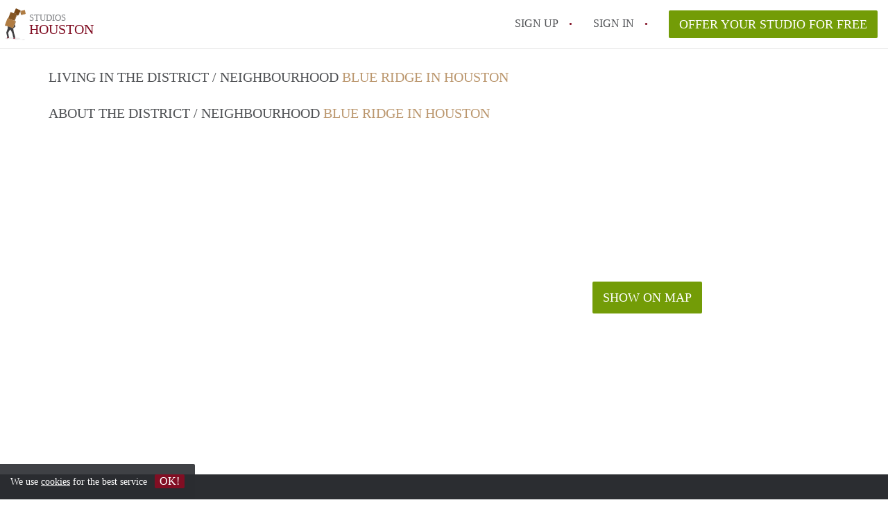

--- FILE ---
content_type: text/html; charset=UTF-8
request_url: https://www.studioshouston.com/blue-ridge
body_size: 2639
content:
<!DOCTYPE html>
    <html lang="en">

    <head>

        <meta charset="utf-8">

        <title>    All Studio's in Blue Ridge in Houston </title>
        <meta name="description" content="    All Studio's in Blue Ridge in :city.
    
">

        
        <meta name="apple-mobile-web-app-capable" content="yes">
        <meta name="apple-mobile-web-app-status-bar-style" content="black">
        <meta name="apple-mobile-web-app-title" content="Studios  Houston">

        <link rel="canonical" href="https://www.studioshouston.com/blue-ridge">

        
        <meta name="viewport" content="width=device-width, initial-scale=1.0">

        <meta http-equiv="cleartype" content="on">
        <meta http-equiv="X-UA-Compatible" content="IE=edge,chrome=1">

        <link rel="apple-touch-icon" sizes="180x180" href="/apple-touch-icon.png">
        <link rel="icon" type="image/png" sizes="16x16" href="/favicon-16x16.png">
        <link rel="icon" type="image/png" sizes="32x32" href="/favicon-32x32.png">
        <link rel="manifest" href="/site.webmanifest">
        <link rel="mask-icon" href="/safari-pinned-tab.svg" color="#810E23">
        <meta name="msapplication-tap-highlight" content="no">
        <meta name="msapplication-TileColor" content="#ffffff">
        <meta name="theme-color" content="#ffffff">

        <link rel="icon" type="image/png" href="/favicon.png">
        <link rel="icon" type="image/svg+xml" href="/favicon.svg">
        <link rel="icon" type="image/x-icon" href="/favicon.ico">
        <link type="text/plain" rel="author" href="/humans.txt">

        
        <link rel="stylesheet" href="https://www.studioshouston.com/css/pando.css?1768993114">
        <link rel="stylesheet" href="https://unpkg.com/leaflet@1.9.4/dist/leaflet.css" />

        <script>
            var cb = function() {

                var y = document.createElement('script');
                y.src = '/js/lab-maps-neighbourhood.min.js';

                var h = document.getElementsByTagName('script')[0];
                h.parentNode.insertBefore(y, h);
            };

            var raf = false;
            try {
                raf = requestAnimationFrame || mozRequestAnimationFrame || webkitRequestAnimationFrame ||
                    msRequestAnimationFrame;
            } catch (e) {}

            if (raf) raf(cb);
            else window.addEventListener('load', cb);
        </script>

            </head>

    <body>
        <div class="hidden" id="locale_id">en</div>
        <div class="hidden" id="country_name">United States of America</div>
                    <header id="js-header" class="header divider divider-header" role="banner">

    <div class="logo">
        <a href="https://www.studioshouston.com/" rel="home" title="Back to homepage">
            <span class="mover"></span>
            <div class="site-name">

                <span class="site-name-object">
                    studios 
                </span>

                <span class="site-name-city">
                    Houston
                </span>

            </div>
        </a>
    </div>

    <nav class="mainmenu divider divider-mainmenu mainmenu-nologin" role="navigation">

        <ul id="js-mainmenu" class="menu main-menu">

            <li class="menu-item">
                <a href="https://www.studioshouston.com/sign-up" class="menu-link signup" title="Sign up for a new account" rel="nofollow" >
                    Sign up                </a>
            </li>

            <li class="menu-item">
                <a href="https://www.studioshouston.com/sign-in" class="menu-link signin" title="Sign in with your information" rel="nofollow" >
                    Sign in                </a>
            </li>

                        <li class="menu-item menu-item-no-after">

    <a href="https://www.studioshouston.com/dashboard/profiles/new" class="btn btn-secondary large-btn" title="Offer your Studio for free" rel="nofollow" >

        Offer your Studio for free
    </a>

    <a href="https://www.studioshouston.com/dashboard/profiles/new" class="btn btn-secondary small-btn" title="Offer your Studio for free" rel="nofollow" >
        +
    </a>

    <span class="menu-info-sm">
        Studio
    </span>

</li>

            
        </ul>

    </nav>

</header>
        
        
        
        
    <div class="container neighbourhood">

        <div class="row">

            <main class="col-xs-12" role="main">

                <div class="row">

                    <div class="col-xs-12">

                                                
                        <h2 class="page-title">
                            Living in the district / neighbourhood <span class="title-muted">Blue Ridge in Houston</span>                        </h2>

                        
                        <section class="row neighbourhood-detail">

                            <h2 class="col-sm-12 page-title">
                                About the district / neighbourhood <span class="title-muted">Blue Ridge in Houston</span>                            </h2>

                            <div class="col-md-6">

                                <div class="text-copy">
                                    <p></p>
                                </div>

                            </div>

                            <div class="col-md-6">

                                <div id="js_map_address" class="google-map">
                                    <div id="show-map" style="text-align: center; height: 100%; background-image: url('/images/map.jpg');  background-repeat: no-repeat; background-size: inherit;">
                                        <div style="display: inline-block;   position: relative; top: 50%; transform: translateY(-50%);  ">
                                            <a
                                               title="Show address on Google Maps" class="btn btn-secondary">
                                                Show on map                                            </a>
                                        </div>
                                    </div>
                                    
                                        <script>var detailMarker = [{
                                                "lat": "29.60240030",
                                                "lng": "-95.48236310"
                                            }]</script>
                                                                    </div>
                            </div>

                        </section>

                    </div>

                </div>

            </main>

        </div>

    </div>

    <!-- OpenStreetMap with Leaflet -->





    


                    <footer class="footer" role="contentinfo">

    <div class="container">

        <div class="row footer-content">

            <div class="col-md-7">

                <div class="row">

                    <div class="col-md-12">

                        <p class="footer-title">
                            Find your Studio on Studios  Houston                        </p>

                        <ul class="footer-menu footer-mainmenu">

                                                                                                <li>
                                        <a href="https://www.studioshouston.com/about-us">
                                                                                            About us
                                                                                    </a>
                                    </li>
                                                                                                                                <li>
                                        <a href="https://www.studioshouston.com/contact">
                                                                                            Contact
                                                                                    </a>
                                    </li>
                                                                                                                                <li>
                                        <a href="https://www.studioshouston.com/help">
                                                                                            Faq
                                                                                    </a>
                                    </li>
                                                                                                                                <li>
                                        <a href="https://www.studioshouston.com/for-real-estate">
                                                                                            For Real Estate Agents/Realtors
                                                                                    </a>
                                    </li>
                                                                                                                                <li>
                                        <a href="https://www.studioshouston.com/dashboard/profiles/new">
                                                                                            Offer your Studio for free in Houston                                                                                    </a>
                                    </li>
                                                                                                                                                                                                                                                                        </ul>

                    </div>

                </div>

                <div class="row">

                    <div class="col-sm-12">

                        <span class="copyright">
                            &copy; 2026 - Studios  Houston - CC
                            no. 02094127 &ndash;
                                                            <a href="https://www.rentalpropertiesusa.com" style="color: #A2A3A6;">
                                    USA
                                </a>
                                                    </span>

                        <ul class="footer-menu footer-secmenu">
                                                                                                                                                                                                                                                                                                                                                                                                            <li>
                                        <a href="https://www.studioshouston.com/conditions-privacy">
                                            Conditions &amp; privacy
                                        </a>
                                    </li>
                                                                                                                                <li>
                                        <a href="https://www.studioshouston.com/disclaimer">
                                            Disclaimer
                                        </a>
                                    </li>
                                                                                                                                <li>
                                        <a href="https://www.studioshouston.com/spam-fake-accounts">
                                            Spam &amp; fake-accounts
                                        </a>
                                    </li>
                                                                                        
                            
                            
                            
                            
                        </ul>

                    </div>

                    <div class="col-sm-12">

                        <div class="partners">

                                                        <span class="partner paypal">Pay easily with :payment method</span>
                            <span class="partner mastercard">Pay easily with :payment method</span>
                            <span class="partner maestro">Pay easily with :payment method</span>
                            <span class="partner visa">Pay easily with :payment method</span>

                        </div>

                    </div>

                </div>

            </div>

            
                <div class="col-md-5">

                    <div class="footer-externals">

                        <h2 class="footer-title">
                            Couldn't find anything? These are our other offers in Houston:                        </h2>

                        <ul class="externals-list">

                                                                                                <li>
                                        <a href="https://www.rentalproperties-houston.com"
                                            title="Our Rental Properties in Houston"
                                            rel="external">Rental Properties</a>
                                    </li>
                                                                                                                                                                                            <li>
                                        <a href="https://www.room-houston.com"
                                            title="Our Rooms in Houston"
                                            rel="external">Rooms</a>
                                    </li>
                                                            
                        </ul>

                    </div>

                </div>

            
        </div>

    </div>

</footer>

<div id="sharingModal" class="modal fade sharing-modal-sm" tabindex="-1" role="dialog"
    aria-labelledby="mySmallModalLabel" aria-hidden="true">

    <div class="modal-dialog modal-sm">

        <div class="modal-content">
        </div>

    </div>

</div>

<div id="abuseModal" class="modal fade abuse-modal-md" tabindex="-1" role="dialog" aria-labelledby="mySmallModalLabel"
    aria-hidden="true">

    <div class="modal-dialog modal-md">

        <div class="modal-content">
        </div>

    </div>

</div>

<div id="tenantReactModal" class="modal fade tenant-reaction-modal-lg" tabindex="-1" role="dialog"
    aria-labelledby="mySmallModalLabel" aria-hidden="true">

    <div class="modal-dialog modal-lg">

        <div class="modal-content">
        </div>

    </div>

</div>
        
        <div class="cookie-message">
    <div class="cookie-message-container">
        We use <a href="https://www.studioshouston.com/conditions-privacy" title="More information about our conditions and privacy">cookies</a> for the best service
        <button id="js-close-cookie" class="btn btn-cookies">OK!</button>
    </div>
</div>

        
    <script defer src="https://static.cloudflareinsights.com/beacon.min.js/vcd15cbe7772f49c399c6a5babf22c1241717689176015" integrity="sha512-ZpsOmlRQV6y907TI0dKBHq9Md29nnaEIPlkf84rnaERnq6zvWvPUqr2ft8M1aS28oN72PdrCzSjY4U6VaAw1EQ==" data-cf-beacon='{"version":"2024.11.0","token":"cffff07e927e4f0497006f60a23ef577","r":1,"server_timing":{"name":{"cfCacheStatus":true,"cfEdge":true,"cfExtPri":true,"cfL4":true,"cfOrigin":true,"cfSpeedBrain":true},"location_startswith":null}}' crossorigin="anonymous"></script>
</body>

    </html>
